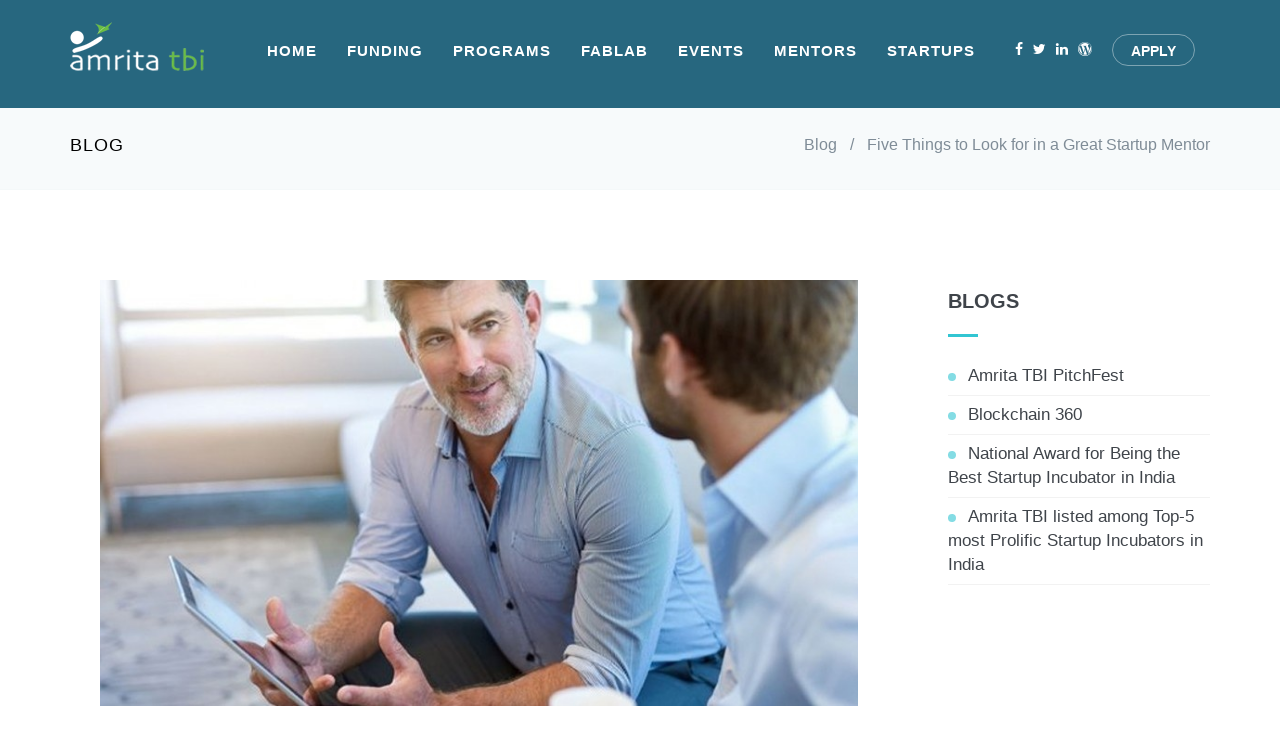

--- FILE ---
content_type: text/html
request_url: https://www.amritatbi.com/updates/five-things-to-look-for-in-a-great-startup-mentor.html
body_size: 8657
content:
<!DOCTYPE html>

<html lang="en"  >
<!--<![endif]-->
<!-- BEGIN HEAD -->
<head>
	<meta charset="utf-8"/>
	<title> Five Things to Look for in a Great Startup Mentor </title>
    
  <meta property="og:url"           content="https://amritatbi.com/updates/five-things-to-look-for-in-a-great-startup-mentor.html" />
  <meta property="og:type"          content="website" />
  <meta property="og:title"         content="Five Things to Look for in a Great Startup Mentor" />
  <meta property="og:description"   content=" Great product/service for a searing pain point and good market traction are good, but a great mentor is equally important to sustain and grow these elements" />
  <meta property="og:image"         content="https://amritatbi.com/assets/base/img/content/misc/40.jpg" />
  
  
	<meta http-equiv="X-UA-Compatible" content="IE=edge">
	<meta content="width=device-width, initial-scale=1.0" name="viewport"/>
    
    <meta name="keywords" content="mentor,business,startup,scale,entrepreneur,entrepreneurship,mentorship" />        
          
    <meta name="description" content=" Great product/service for a searing pain point and good market traction are good, but a great mentor is equally important to sustain and grow these elements" />
    
    
	<meta http-equiv="Content-type" content="text/html; charset=utf-8">
	
	<meta content="" name="author"/>
		<!-- BEGIN GLOBAL MANDATORY STYLES -->
	<link href='http://fonts.googleapis.com/css?family=Roboto+Condensed:300italic,400italic,700italic,400,300,700&amp;subset=all' rel='stylesheet' type='text/css'>
	<link href="../assets/plugins/socicon/socicon.css" rel="stylesheet" type="text/css"/>
	<link href="../assets/plugins/bootstrap-social/bootstrap-social.css" rel="stylesheet" type="text/css"/>		
	<link href="../assets/plugins/font-awesome/css/font-awesome.min.css" rel="stylesheet" type="text/css"/>
	<link href="../assets/plugins/simple-line-icons/simple-line-icons.min.css" rel="stylesheet" type="text/css"/>
	<link href="../assets/plugins/animate/animate.min.css" rel="stylesheet" type="text/css"/>
	<link href="../assets/plugins/bootstrap/css/bootstrap.min.css" rel="stylesheet" type="text/css"/>
	<!-- END GLOBAL MANDATORY STYLES -->

			<!-- BEGIN: BASE PLUGINS  -->
			<link href="../assets/plugins/cubeportfolio/css/cubeportfolio.min.css" rel="stylesheet" type="text/css"/>
			<link href="../assets/plugins/owl-carousel/assets/owl.carousel.css" rel="stylesheet" type="text/css"/>
			<link href="../assets/plugins/fancybox/jquery.fancybox.css" rel="stylesheet" type="text/css"/>
			<link href="../assets/plugins/slider-for-bootstrap/css/slider.css" rel="stylesheet" type="text/css"/>
				<!-- END: BASE PLUGINS -->
	
	
    <!-- BEGIN THEME STYLES -->
	<link href="../assets/demos/default/css/plugins.css" rel="stylesheet" type="text/css"/>
	<link href="../assets/demos/default/css/components.css" id="style_components" rel="stylesheet" type="text/css"/>
	<link href="../assets/demos/default/css/themes/default.css" rel="stylesheet" id="style_theme" type="text/css"/>
	<link href="../assets/demos/default/css/custom.css" rel="stylesheet" type="text/css"/>
	<!-- END THEME STYLES --><link rel="shortcut icon" href="../favicon.ico"/>

<script>
		(function(i,s,o,g,r,a,m){i['GoogleAnalyticsObject']=r;i[r]=i[r]||function(){
	  (i[r].q=i[r].q||[]).push(arguments)},i[r].l=1*new Date();a=s.createElement(o),
	  m=s.getElementsByTagName(o)[0];a.async=1;a.src=g;m.parentNode.insertBefore(a,m)
	  })(window,document,'script','//www.google-analytics.com/analytics.js','ga');
	  ga('create', 'UA-38751252-1', 'auto');
	  ga('send', 'pageview');

		function atOnload() {
		    initAnalytics();
		}
		if (window.addEventListener) window.addEventListener("load", atOnload, false);
		else if (window.attachEvent) window.attachEvent("onload", atOnload);
		else window.onload = atOnload;
</script><link rel="apple-touch-icon" sizes="57x57" href="/apple-icon-57x57.png">
<link rel="apple-touch-icon" sizes="60x60" href="/apple-icon-60x60.png">
<link rel="apple-touch-icon" sizes="72x72" href="/apple-icon-72x72.png">
<link rel="apple-touch-icon" sizes="76x76" href="/apple-icon-76x76.png">
<link rel="apple-touch-icon" sizes="114x114" href="/apple-icon-114x114.png">
<link rel="apple-touch-icon" sizes="120x120" href="/apple-icon-120x120.png">
<link rel="apple-touch-icon" sizes="144x144" href="/apple-icon-144x144.png">
<link rel="apple-touch-icon" sizes="152x152" href="/apple-icon-152x152.png">
<link rel="apple-touch-icon" sizes="180x180" href="/apple-icon-180x180.png">
<link rel="icon" type="image/png" sizes="192x192"  href="/android-icon-192x192.png">
<link rel="icon" type="image/png" sizes="32x32" href="/favicon-32x32.png">
<link rel="icon" type="image/png" sizes="96x96" href="/favicon-96x96.png">
<link rel="icon" type="image/png" sizes="16x16" href="/favicon-16x16.png">
<link rel="manifest" href="/manifest.json">
<meta name="msapplication-TileColor" content="#ffffff">
<meta name="msapplication-TileImage" content="/ms-icon-144x144.png">
<meta name="theme-color" content="#ffffff">

<link rel="icon" type="image/png" href="../favicon-32x32.png" sizes="32x32" />
<link rel="icon" type="image/png" href="../favicon-16x16.png" sizes="16x16" />



</head><body class="c-layout-header-fixed c-layout-header-mobile-fixed">
		
	<!-- BEGIN: LAYOUT/HEADER /HEADER-1 -->
<!-- BEGIN: HEADER -->
<header class="c-layout-header c-layout-header-default c-layout-header-dark-mobile c-header-transparent-dark" data-minimize-offset="80" style="background: rgba(16, 87, 114, 0.9);	">
		<div class="c-navbar">
        
		<div class="container">
			<!-- BEGIN: BRAND -->
			<div class="c-navbar-wrapper clearfix">
				<div class="c-brand c-pull-left">
					<a href="../index.html" class="c-logo">
						<img src="../assets/base/img/layout/logos/logo-1.png" alt="Amrita Technology Business Incubator" class="c-desktop-logo">
						<img src="../assets/base/img/layout/logos/logo-1.png" alt="JANGO" class="c-desktop-logo-inverse">
						<img src="../assets/base/img/layout/logos/logo-1.png" alt="JANGO" class="c-mobile-logo">
					</a>
					<button class="c-hor-nav-toggler" type="button" data-target=".c-mega-menu">
					<span class="c-line"></span>
					<span class="c-line"></span>
					<span class="c-line"></span>
					</button>
					<button class="c-topbar-toggler" type="button">
						<i class="fa fa-ellipsis-v"></i>
					</button>
					
					
				</div>
				<!-- END: BRAND -->				
				<!-- BEGIN: QUICK SEARCH -->
				<form class="c-quick-search" action="#">
					<input type="text" name="query" placeholder="Type to search..." value="" class="form-control" autocomplete="off">
					<span class="c-theme-link">&times;</span>
				</form>
				<!-- END: QUICK SEARCH -->	
				<!-- BEGIN: HOR NAV -->
				<!-- BEGIN: LAYOUT/HEADER /MEGA-MENU -->
<!-- BEGIN: MEGA MENU -->
<!-- Dropdown menu toggle on mobile: c-toggler class can be applied to the link arrow or link itself depending on toggle mode -->
<nav class="c-mega-menu c-pull-right c-mega-menu-dark c-mega-menu-dark-mobile c-fonts-uppercase c-fonts-bold">
	<ul class="nav navbar-nav c-theme-nav">
						<li class="">
						<a href="../index.html" class="c-link dropdown-toggle">Home<span class="c-arrow c-toggler"></span></a>
					    </li>	<li class="c-menu-type-classic">
						<a href="javascript:;" class="c-link dropdown-toggle"> Funding <span class="c-arrow c-toggler"></span></a>


													<ul class="dropdown-menu c-menu-type-classic c-pull-left">
                                                        <li class="dropdown-submenu">
                                                        <a href="../funding.html">Funding<span class="c-arrow c-toggler"></span></a>

                                                        </li>
                                                        <li>
                                                            <a href="../services.html">Services</a>
                                                        </li>

                                                        <li class="dropdown-submenu">
                                                        <a href="../partners.html">Partners<span class="c-arrow c-toggler"></span></a>
                                                        </li>


              </ul>

			</li>

            <li class="c-menu-type-classic">
						<a href="javascript:;" class="c-link dropdown-toggle">Programs<span class="c-arrow c-toggler"></span></a>


		        <ul class="dropdown-menu c-menu-type-classic c-pull-left">

                                                        <li>
                                                            <a href="../incubation.html">Incubation</a>
                                                        </li>
					                
                                                        <li>
                                                            <a href="../pitchfest.html">Amrita TBI Pitchfest</a>
                                                        </li>

                                                        <li class="dropdown-submenu">
                                                        <a href="../accelerator.html">Amrita TBI Accelerator <span class="c-arrow c-toggler"></span></a>
                                                        </li>

                                                        <li class="dropdown-submenu">
                                                        <a href="../Startup-India-Seed-Fund.html">Startup India Seed Fund Scheme (SISFS) <span class="c-arrow c-toggler"></span></a>
                                                        </li>

                                                        <li class="dropdown-submenu">
                                                        <a href="../nidhi-eir.html">Amrita TBI NIDHI-EIR<span class="c-arrow c-toggler"></span></a>
                                                        </li>

                                                         <li class="dropdown-submenu">
                                                        <a href="../prayas.html">Amrita TBI NIDHI-Prayas<span class="c-arrow c-toggler"></span></a>
                                                        </li>

                                                        <li class="dropdown-submenu">
                                                          <a href="../innovation-challenge.html">Amrita TBI innovation challenge<span class="c-arrow c-toggler"></span></a>
                                                        </li>

                                                         <li class="dropdown-submenu">
                                                          <a href="../amritatbi-msme.html"> Amrita TBI MSME Program <span class="c-arrow c-toggler"></span></a>
                                                        </li>
                                                         <li class="dropdown-submenu">
                                                          <a href="../sba/index.html"> Amrita TBI SBA Program <span class="c-arrow c-toggler"></span></a>
                                                        </li>
			  </ul>



			</li>
			<li class="c-menu-type-classic"> <a href="javascript:;" class="c-link dropdown-toggle"> Fablab <span class="c-arrow c-toggler"></span></a>	<ul class="dropdown-menu c-menu-type-classic c-pull-left">
																										<li>
																												<a href="../fablab\index.html">OverView</a>
																										</li>
																										<li>
																												<a href="../amrita-tbi-fab-lab-3d-printing-laser-cutting-services.html">Rapid Prototyping</a>
																										</li>
																																																<li>
																												<a href="../amrita-tbi-fab-lab-interactive-electronics.html">Interactive Electronics</a>
																										</li>
																																																<li>
																												<a href="../amrita-tbi-nextgenlab.html"> NextGen Lab</a>
																										</li>


					</ul>

			</li>


            <li class="c-menu-type-classic"> <a href="javascript:;" class="c-link dropdown-toggle"> Events <span class="c-arrow c-toggler"></span></a>

			  <ul class="dropdown-menu c-menu-type-classic c-pull-left">
                                                        <li>
                                                            <a href="../pitchfest.html">Amrita TBI Pitchfest</a>
                                                        </li>
                                                        <li class="dropdown-submenu">
                                                          <a href="../events.html">Events<span class="c-arrow c-toggler"></span></a>
                                                        </li>

              </ul>

			</li>

			<li class="c-menu-type-classic">
						<a href="../mentors.html" class="c-link dropdown-toggle">Mentors<span class="c-arrow c-toggler"></span></a>
			</li>
            <li class="c-menu-type-classic">
						<a href="../startups.html" class="c-link dropdown-toggle">Startups<span class="c-arrow c-toggler"></span></a>
			</li>


	        <li class="c-search-toggler-wrapper">
                    <a  href="https://www.facebook.com/AmritaTBI?ref=hl" target="_blank" class="c-btn-icon" style="padding:15px 0 0 20px;"> <i class="fa fa-facebook"></i></a>
                </li>
                 <li class="c-search-toggler-wrapper">
                    <a  href="https://twitter.com/amritatbi?text=" target="_blank" class="c-btn-icon" style="padding:15px 0;"><i class="fa fa-twitter"></i></a>
                </li>
                 <li class="c-search-toggler-wrapper">
                    <a  href="https://www.linkedin.com/company-beta/3088656" target="_blank" class="c-btn-icon" style="padding:15px 0;"><i class="fa fa-linkedin"></i></a>
                </li>
                <li class="c-search-toggler-wrapper">
                    <a  href="https://amritatbi.com/blog.html" target="_blank" class="c-btn-icon" style="padding:15px 0;"><i class="fa fa-wordpress"></i></a>
                </li>

				<li>
			<a href="../apply.html" class="c-btn-border-opacity-04 c-btn btn-no-focus  btn btn-sm c-btn-border-1x c-btn-white c-btn-circle c-btn-uppercase c-btn-sbold"> <b> Apply </b> </a>
		</li>

				<li>
                </li>


			</ul>
</nav>
<!-- END: MEGA MENU --><!-- END: LAYOUT/HEADER /MEGA-MENU -->
				<!-- END: HOR NAV -->		
			</div>			
			<!-- BEGIN: LAYOUT/HEADER /QUICK-CART -->
<!-- BEGIN: CART MENU -->

<!-- END: CART MENU --><!-- END: LAYOUT/HEADER /QUICK-CART -->
		</div>
	</div>
</header>
	<div class="c-layout-page">
		<!-- BEGIN: LAYOUT/BREADCRUMBS/BREADCRUMBS-1 -->

<div class="c-layout-breadcrumbs-1 c-fonts-uppercase c-fonts-bold c-bordered c-bordered-both">
	<div class="container">
		<div class="c-page-title c-pull-left">
			<h3 class="c-font-uppercase c-font-sbold">Blog</h3>
		</div>
		<ul class="c-page-breadcrumbs c-theme-nav c-pull-right c-fonts-regular">
															<li><a href="../blog.html">Blog</a></li>
			<li>/</li>
															<li><a href="#">Five Things to Look for in a Great Startup Mentor</a></li>
			
															
									
		</ul>
	</div>
</div><!-- END: LAYOUT/BREADCRUMBS/BREADCRUMBS-1 -->
	<div class="c-content-box c-size-md">
	<div class="container">
		<div class="row">
			<div class="col-md-9">
				<div class="c-content-blog-post-1-view">
					<div class="c-content-blog-post-1">
                    
                    
						
									<div class="item">
										<div class="c-content-media-2">
                                        <img class="img-responsive" src="../assets/base/img/content/misc/40.jpg" />
										</div>
									</div>
								
                        

						<div class="c-title c-font-bold c-font-uppercase">
							<h1><a href="#" class="c-font-bold">Five Things to Look for in a Great Startup Mentor </a></h1>
                           <!-- <h2>By StartupHub - Amrita TBI, in association with Digiledge</h2>-->
						</div>

						<div class="c-panel c-margin-b-30">
                        
                           <div class="c-author"><a href="#"> <span class="c-font-uppercase">By Snehal Shetty <br/></span></a></div>
							<div class="c-date"> <span class="">COO, Amrita Technology Business Incubator, </span></div>
							<div class="c-author"><a href="#"> <span class="c-font-uppercase">Bengaluru</span></a></div>
							<div class="c-date"> <span class="c-font-uppercase">14 May 2018</span></div>
                            
                            
                            
							<div class="c-comments"><div class="a2a_kit a2a_kit_size_32 a2a_default_style">                            
                            <a href="https://api.addthis.com/oexchange/0.8/forward/facebook/offer?url=https%3A%2F%2Famritatbi.com%2Fupdates%2Ffive-things-to-look-for-in-a-great-startup-mentor.html&pubid=ra-42fed1e187bae420&title=AddThis%20%7C%20Home&ct=1" target="_blank"><img src="https://cache.addthiscdn.com/icons/v3/thumbs/32x32/facebook.png" border="0" alt="Facebook"/></a>
<a href="https://api.addthis.com/oexchange/0.8/forward/twitter/offer?url=https%3A%2F%2Famritatbi.com%2Fupdates%2Ffive-things-to-look-for-in-a-great-startup-mentor.html&pubid=ra-42fed1e187bae420&title=AddThis%20%7C%20Home&ct=1" target="_blank"><img src="https://cache.addthiscdn.com/icons/v3/thumbs/32x32/twitter.png" border="0" alt="Twitter"/></a>
<a href="https://api.addthis.com/oexchange/0.8/forward/linkedin/offer?url=https%3A%2F%2Famritatbi.com%2Fupdates%2Ffive-things-to-look-for-in-a-great-startup-mentor.html&pubid=ra-42fed1e187bae420&title=AddThis%20%7C%20Home&ct=1" target="_blank"><img src="https://cache.addthiscdn.com/icons/v3/thumbs/32x32/linkedin.png" border="0" alt="LinkedIn"/></a>
<a href="https://api.addthis.com/oexchange/0.8/forward/google_plusone_share/offer?url=https%3A%2F%2Famritatbi.com%2Fupdates%2Ffive-things-to-look-for-in-a-great-startup-mentor.html&pubid=ra-42fed1e187bae420&title=AddThis%20%7C%20Home&ct=1" target="_blank"><img src="https://cache.addthiscdn.com/icons/v3/thumbs/32x32/google_plusone_share.png" border="0" alt="Google+"/></a>

                            </div></div>
						</div>

						<div class="c-desc">
							
							
							<p align="justify">
						  Mentorship is considered a critical foundational component for building a successful startup. Great product/service for a searing pain point and good market traction are good, but a great mentor is equally important to sustain and grow these elements. Research from the Federation of Small Businesses has shown that small businesses that have received mentorship have superior survivability rates when compared to non-mentored businesses. </p>
                            
						  <p align="justify">
								I’ve had the opportunity to be involved in more than 500 mentor sessions involving mentors from across the globe. These sessions provided us with great insights into the mentoring process and have helped us study and gauge what it takes to be a great startup mentor. Listed below are five critical elements that every startup should look for in a startup mentor.
						  </p>
                            
                        
                            
                        <h2>Industry Knowledge</h2>
                           <p align="justify">
						   A mentor from the same industry vertical and in the specific area of your startup would help you understand the nuances of the business and the varied nature of the market. General mentors typically provide generic advice and this, at times, would not be applicable for your startup. I have come across cases where a mentor who was considered an innovation stalwart was considered a poor mentor by startups that were working in specific niche areas.<br/><br/> </p>
                           
                        <h2>Entrepreneurs</h2>
                          <p align="justify">
					       It always helps if you are mentored by someone who has gone through the process of entrepreneurship and has been successful at it. Mentors from corporates who manage large businesses are fine, but it is a different ballgame when you need to validate your idea, raise money and steer the company through difficult times. Entrepreneurship is hard and someone who has walked that path can understand the various issues and guide you appropriately. A mentor who has built a company from idea to exit is ideal.<br/><br/> </p>
                           
                        <h2>Network Effects</h2>
                           <p align="justify">
						   A mentor with strong connections in the industry and the ecosystem you are operating in is highly valuable. The mentor has the potential to open multiple doors for you. The mentor could leverage his connections to bring in extended network effects that can provide you with early customer trials, strategic engagements, potential customers, interested investors and many more. For example, investors feel more comfortable and would typically make an investment if the startup was referred by their network. The same applies to engagements with potential B2B customers. A referral for your startup from a vendor that supplies to a large corporation has much more leverage than cold calling.<br/><br/> </p>
                           
                           
                        <h2>Chemistry</h2>
                           <p align="justify">
						   You will need to closely work with your mentor, therefore good chemistry between the mentor and the mentee will immensely help. The mentor should empathise with you, help you look at the bigger picture and assist you through the various trials and tribulations faced by the startup. Depression and blues are common problems faced by young entrepreneurs, and a good mentor can help reduce some of the burden. However, it is good to avoid strongly opinionated mentors. There should be space to openly discuss differing viewpoints and merge on common grounds quickly.<br/><br/> </p>
                           
                           
                       <h2>Visionary & Problem Solver</h2>
                           <p align="justify">
						   Two key elements for a startup are finding creative solutions to current problems and looking beyond the current daily buzz of the startup. A great startup mentor should help you find great solutions for the problems faced by your startup—whether it be funding, technology, market access or organisation culture. The mentor should help you build solutions to these problems creatively and efficiently, and bring forth his experiential knowledge to tackle similar situations. The mentor should also help you look beyond the daily operational and tactical issues faced by your startup and help you build a grander vision for it. The mentor should help you look at the evolving technology trends and changing market dynamics, help you build alternative revenue streams, and scale and solidify your position in the market.<br/> </p>
                           
                           
                        
                           <p align="justify">
						  Overall, be careful and cognizant while choosing a mentor for your startup. A single mentor may not have all the elements listed above, and therefore you may need two or three mentors with different levels of engagements guiding you. But if you do find a person with all the above characteristics, you will definitely benefit from his or her guidance.<br/><br/> </p>
                           
                           
                           <p align="justify">
						  <a href="https://www.entrepreneur.com/article/313053" target="_blank" style="text-decoration:underline"> https://www.entrepreneur.com/article/313053</a><br/><br/> </p>
                           
                           
                            
                            
                            
                           
                      
                           
                          <h2> <i>Click to Share</i> </h2>
                           <!-- AddToAny BEGIN -->
                            <div class="a2a_kit a2a_kit_size_32 a2a_default_style">                            
                           <a href="https://api.addthis.com/oexchange/0.8/forward/facebook/offer?url=https%3A%2F%2Famritatbi.com%2Fupdates%2Ffive-things-to-look-for-in-a-great-startup-mentor.html&pubid=ra-42fed1e187bae420&title=AddThis%20%7C%20Home&ct=1" target="_blank"><img src="https://cache.addthiscdn.com/icons/v3/thumbs/32x32/facebook.png" border="0" alt="Facebook"/></a>
<a href="https://api.addthis.com/oexchange/0.8/forward/twitter/offer?url=https%3A%2F%2Famritatbi.com%2Fupdates%2Ffive-things-to-look-for-in-a-great-startup-mentor.html&pubid=ra-42fed1e187bae420&title=AddThis%20%7C%20Home&ct=1" target="_blank"><img src="https://cache.addthiscdn.com/icons/v3/thumbs/32x32/twitter.png" border="0" alt="Twitter"/></a>
<a href="https://api.addthis.com/oexchange/0.8/forward/linkedin/offer?url=https%3A%2F%2Famritatbi.com%2Fupdates%2Ffive-things-to-look-for-in-a-great-startup-mentor.html&pubid=ra-42fed1e187bae420&title=AddThis%20%7C%20Home&ct=1" target="_blank"><img src="https://cache.addthiscdn.com/icons/v3/thumbs/32x32/linkedin.png" border="0" alt="LinkedIn"/></a>
<a href="https://api.addthis.com/oexchange/0.8/forward/google_plusone_share/offer?url=https%3A%2F%2Famritatbi.com%2Fupdates%2Ffive-things-to-look-for-in-a-great-startup-mentor.html&pubid=ra-42fed1e187bae420&title=AddThis%20%7C%20Home&ct=1" target="_blank"><img src="https://cache.addthiscdn.com/icons/v3/thumbs/32x32/google_plusone_share.png" border="0" alt="Google+"/></a>

                            </div>
                            <script async src="https://static.addtoany.com/menu/page.js"></script>
                            <!-- AddToAny END -->
                            

                            
						</div>

						
					</div>
				</div>
			</div>
			<div class="col-md-3">
			<!-- BEGIN: CONTENT/BLOG/BLOG-SIDEBAR-1 -->






<div class="c-content-ver-nav">
	<div class="c-content-title-1 c-theme c-title-md c-margin-t-40">
		<h3 class="c-font-bold c-font-uppercase">Blogs</h3>
		<div class="c-line-left c-theme-bg"></div>
	</div>
	<ul class="c-menu c-arrow-dot c-theme">
		<li><a href="amritatbi-pitchfest.html">Amrita TBI PitchFest</a></li>
        <li><a href="blockchain-360.html">Blockchain 360 </a></li>
        <li><a href="amritatbi-best-startup-incubator-in-india.html" target="_blank">National Award for Being the Best Startup Incubator in India</a></li>
        <li><a href="amrita-tbi-listed-among-top-5-most-prolific-startup-incubators-in-india.html" target="_blank">Amrita TBI listed among Top-5 most Prolific Startup Incubators in India</a></li>

	</ul>
</div><!-- END: CONTENT/BLOG/BLOG-SIDEBAR-1 -->
			</div>
		</div>
	</div> 
</div>

<!-- BEGIN: LAYOUT/FOOTER /FOOTER-6 -->
<a name="footer"></a>
<footer class="c-layout-footer c-layout-footer-6 c-bg-grey-1">

	<div class="container">

		<div class="c-prefooter c-bg-white">

			<div class="c-head">
				<div class="row">
					<div class="col-md-6">
						<div class="c-left">
							<div class="socicon">
								<a target="_blank" href="https://www.facebook.com/AmritaTBI?ref=hl" class="socicon-btn socicon-btn-circle socicon-solid c-bg-grey-1 c-font-grey-2 c-theme-on-hover socicon-facebook tooltips" data-original-title="Facebook" data-container="body"></a>
								<a target="_blank" href="https://twitter.com/amritatbi?text=" class="socicon-btn socicon-btn-circle socicon-solid c-bg-grey-1 c-font-grey-2 c-theme-on-hover socicon-twitter tooltips" data-original-title="Twitter" data-container="body"></a>
								<a target="_blank" href="https://www.linkedin.com/company-beta/3088656" class="socicon-btn socicon-btn-circle socicon-solid c-bg-grey-1 c-font-grey-2 c-theme-on-hover socicon-linkedin tooltips" data-original-title="Linkedin" data-container="body"></a>
                                <a target="_blank" href="https://www.instagram.com/amrita_tbi/" class="socicon-btn socicon-btn-circle socicon-solid c-bg-grey-1 c-font-grey-2 c-theme-on-hover socicon-instagram tooltips" data-original-title="instagram" data-container="body"></a>
								<a target="_blank" href="https://amritatbi.com/blog.html" class="socicon-btn socicon-btn-circle socicon-solid c-bg-grey-1 c-font-grey-2 c-theme-on-hover socicon-wordpress tooltips" data-original-title="Blog" data-container="body"></a>
                                <a target="_blank" href="https://www.youtube.com/watch?v=Xk6Gh2VK1OQ" class="socicon-btn socicon-btn-circle socicon-solid c-bg-grey-1 c-font-grey-2 c-theme-on-hover socicon-youtube tooltips" data-original-title="Youtube" data-container="body"></a>
							</div>
						</div>
					</div>
					
				</div>
			</div>

			<div class="c-line"></div>

			<div class="c-body">
				<div class="row">
					<div class="col-md-4 col-sm-6 col-xs-12">
						<ul class="c-links c-theme-ul">
							<li><a href="../our-inspiration.html">Our Inspiration</a></li>
                            <li><a href="../careers.html">Careers</a></li>
                            <li><a href="../mentors.html">Mentors</a></li>
						
					  </ul>
						<ul class="c-links c-theme-ul">	<li><a href="../blog.html" >Blogs</a></li>		<li><a href="../partners.html">Partners</a></li>
							<li><a href="../services.html">Services</a></li>
							<li><a href="../funding.html">Funding</a></li>
							<li><a href="../startups.html">Startups</a></li>
						</ul>
					</div>
					<div class="col-md-4 col-sm-6 col-xs-12">
						<div class="c-content-title-1 c-title-md">
							<h3 class="c-title c-font-uppercase c-font-bold">Contact Us</h3>
							<div class="c-line-left hide"></div>
						</div>
                        <div itemscope class="c-content-title-1 c-title-sm">
							<h3 class="c-left c-font-red-1"> Kollam </h3>
							<div class="c-line-left c-bg-dark"></div>
							<p itemprop="Amrita TBI contact" class="c-left c-font-lowercase">Amrita TBI <br/>5th Floor, Amrita Vishwa Vidyapeetham<br/>Amritapuri Campus, Clappana<br/>Kollam- 690525, Kerala.</p>
						</div>
                        
                        <div itemscope class="c-content-title-1 c-title-sm">
							<h3 class="c-left c-font-red-1"> Coimbatore</h3>
							<div class="c-line-left c-bg-dark"></div>
							<p itemprop="Amrita TBI contact" class="c-left c-font-lowercase">Amrita TBI<br/>
Amrita Vishwa Vidyapeetham<br/>
Amrita Nagar P. O., Ettimadai<br/>
Coimbatore- 641112<br/>
Tamil Nadu</p>
						</div>
                        
                        
						

					</div>
					<div class="col-md-3 col-sm-12 col-xs-12">
                        
                        <div itemscope itemtype="https://amritatbi.com/contact" class="c-content-title-1 c-title-sm">
							<h3 class="c-left c-font-red-1"> Bengaluru</h3>
							<div class="c-line-left c-bg-dark"></div>
							<p itemprop="Amrita TBI contact" class="c-left c-font-lowercase">Amrita TBI <br/>
Amrita School of Engineering<br/>
Kasavanahalli, Carmelaram P.O<br/>
Bengaluru - 560035<br/>
Karnataka</p><br/><br/><br/>
						</div>
                        
						<p itemprop="email, Tel" class="c-address c-font-16 border001">                   
                            
Phone: +91(0) 476 280 5450<br/> Mob: +91(0) 70259 00047<br/>
							<br/> Email: <a href="mailto:info@amritatbi.com"><span class="c-theme-color">info@amritatbi.com</span></a>
							
						</p>
					</div>
				</div>
			</div>

			<div class="c-line"></div>

			<div class="c-foot">
				<div class="row">
					<div class="col-md-7">
						<div class="c-content-title-1 c-title-md">
							<h3 class="c-font-uppercase c-font-bold">Amrita <span class="c-theme-font">TBI</span></h3>
							<div class="c-line-left hide"></div>
						</div>
						<p class="c-text c-font-16 c-font-regular">Amrita TBI is a non-profit startup incubator supported by Govt. of India and Amrita Vishwa Vidyapeetham that funds, mentors and nurtures ideas, startups and entrepreneurs.</p>
					</div>
					<div class="col-md-5">
						<div class="c-content-title-1 c-title-md">
							<h3 class="c-font-uppercase c-font-bold">Subscribe to Newsletter</h3>
							<div class="c-line-left hide"></div>
						</div>
						<div class="c-line-left hide"></div>
						<form name="myForm" action="../contact_form.php" method="post" >
							<div class="input-group input-group-lg c-square required">
								<input type="email" name="email" id="Email_Address" class="form-control c-square c-font-grey-3 c-border-grey c-theme required" placeholder="Your Email Here"/>
					        	<span class="input-group-btn">
					            	<button class="btn c-theme-btn c-theme-border c-btn-square c-btn-uppercase c-font-16" type="submit">Subscribe</button>
					        	</span>
							</div>
						</form>
					</div>
				</div>
			</div>

		</div>

	</div>
	<div class="c-postfooter c-bg-dark-2">
		<div class="container">
			<div class="row">
				<div class="col-md-6 col-sm-12 c-col">
					<p class="c-copyright c-font-grey">2017 &copy; AMRITA TECHNOLOGY BUSINESS INCUBATOR
						<span class="c-font-grey-3">All Rights Reserved.</span>
					</p>
				</div>
							</div>
		</div>
	</div>

</footer>
<!-- END: LAYOUT/FOOTER /FOOTER-6 -->
	<!-- BEGIN: LAYOUT/FOOTER /GO2TOP -->
<div class="c-layout-go2top">
	<i class="icon-arrow-up"></i>
</div>

    <!--Start of Tawk.to Script-->
    <script type="text/javascript">
    var Tawk_API=Tawk_API||{}, Tawk_LoadStart=new Date();
    (function(){
    var s1=document.createElement("script"),s0=document.getElementsByTagName("script")[0];
    s1.async=true;
    s1.src='https://embed.tawk.to/56b32b665eae09657d2cc490/default';
    s1.charset='UTF-8';
    s1.setAttribute('crossorigin','*');
    s0.parentNode.insertBefore(s1,s0);
    })();
    </script>
    <!--End of Tawk.to Script-->
    
	<script defer src="../assets/plugins/jquery.min.js" type="text/javascript" ></script>
	<script defer src="../assets/plugins/jquery-migrate.min.js" type="text/javascript" ></script>
	<script defer src="../assets/plugins/bootstrap/js/bootstrap.min.js" type="text/javascript" ></script>
	<script defer src="../assets/plugins/jquery.easing.min.js" type="text/javascript" ></script>
	<script defer src="../assets/plugins/reveal-animate/wow.js" type="text/javascript" ></script>
	<script defer src="../assets/demos/default/js/scripts/reveal-animate/reveal-animate.js" type="text/javascript" ></script>

	<!-- END: CORE PLUGINS -->

			<!-- BEGIN: LAYOUT PLUGINS -->
			<script defer src="../assets/plugins/cubeportfolio/js/jquery.cubeportfolio.min.js" type="text/javascript"></script>
			<script defer src="../assets/plugins/owl-carousel/owl.carousel.min.js" type="text/javascript"></script>
			<script defer src="../assets/plugins/counterup/jquery.counterup.min.js" type="text/javascript"></script>
			<script defer src="../assets/plugins/counterup/jquery.waypoints.min.js" type="text/javascript"></script>
			<script defer src="../assets/plugins/fancybox/jquery.fancybox.pack.js" type="text/javascript"></script>
			<script defer src="../assets/plugins/smooth-scroll/jquery.smooth-scroll.js" type="text/javascript"></script>
			<script defer src="../assets/plugins/slider-for-bootstrap/js/bootstrap-slider.js" type="text/javascript"></script>
			<script defer src="../assets/plugins/js-cookie/js.cookie.js" type="text/javascript"></script>
				<!-- END: LAYOUT PLUGINS -->
	
	<!-- BEGIN: THEME SCRIPTS -->
	<script defer src="../assets/base/js/components.js" type="text/javascript"></script>
	<script defer src="../assets/base/js/components-shop.js" type="text/javascript"></script>
	<script defer src="../assets/base/js/app.js" type="text/javascript"></script>
	<script>
	$(document).ready(function() {    
		App.init(); // init core    
	});
	</script>
	<!-- END: THEME SCRIPTS -->

		<!-- END: LAYOUT/BASE/BOTTOM -->

<script>
function validateForm() {
    var x = document.forms["myForm"]["email"].value.required;
    var atpos = x.indexOf("@");
    var dotpos = x.lastIndexOf(".");
    if (atpos<1 || dotpos<atpos+2 || dotpos+2>=x.length) {
        alert("Not a valid e-mail address");
        return false;
    }
}
</script>


<script>
function init() {
  var imgDefer = document.getElementsByTagName('img');
  for (var i = 0; i < imgDefer.length; i++) {
    if (imgDefer[i].getAttribute('data-src')) {
      imgDefer[i].setAttribute('src',imgDefer[i].getAttribute('data-src'));
    }
  }
}

window.onload = init;
</script>

</body>
</html>


--- FILE ---
content_type: text/css
request_url: https://www.amritatbi.com/assets/plugins/socicon/socicon.css
body_size: 184
content:
@font-face{font-family:'socicon';src:url('font/socicon.eot');src:url('font/socicon.eot?#iefix') format('embedded-opentype'), url('font/socicon.woff') format('woff'), url('font/socicon.woff2') format('woff2'), url('font/socicon.ttf') format('truetype'), url('font/socicon.svg#sociconregular') format('svg');font-weight:normal;font-style:normal;text-transform:initial}

--- FILE ---
content_type: text/css
request_url: https://www.amritatbi.com/assets/demos/default/css/themes/default.css
body_size: 1727
content:
a{color:#3f444a}a:active,a:hover,a:focus{color:#32c5d2}.c-theme-link:focus,.c-theme-link:active,.c-theme-link:hover{color:#32c5d2!important}.c-theme-link:focus>i,.c-theme-link:active>i,.c-theme-link:hover>i{color:#32c5d2!important}.c-theme-link.c-active{color:#32c5d2!important}.c-theme-link.c-active>i{color:#32c5d2!important}.c-theme-nav li:focus>a:not(.btn),.c-theme-nav li:active>a:not(.btn),.c-theme-nav li:hover>a:not(.btn){color:#32c5d2!important}.c-theme-nav li:focus>.c-quick-sidebar-toggler>.c-line,.c-theme-nav li:active>.c-quick-sidebar-toggler>.c-line,.c-theme-nav li:hover>.c-quick-sidebar-toggler>.c-line{background:#32c5d2!important}.c-theme-nav li.c-active{color:#32c5d2!important}.c-theme-nav li.c-active>a:not(.btn){color:#32c5d2!important}.c-theme-nav li.c-active>.c-quick-sidebar-toggler>.c-line{background:#32c5d2!important}.c-theme-nav>li>.dropdown-menu.c-menu-type-mega>.nav.nav-tabs>li:hover>a{color:#32c5d2!important}.c-theme-nav>li>.dropdown-menu.c-menu-type-mega>.nav.nav-tabs>li.active{border-bottom:1px solid #32c5d2!important}.c-theme-nav>li>.dropdown-menu.c-menu-type-mega>.nav.nav-tabs>li.active>a{color:#32c5d2!important}.c-theme-nav.nav.nav-tabs>li:hover>a{color:#32c5d2!important}.c-theme-nav.nav.nav-tabs>li.active{border-bottom:1px solid #32c5d2!important}.c-theme-nav.nav.nav-tabs>li.active>a{color:#32c5d2!important}.c-theme-ul>li:focus>a:not(.btn),.c-theme-ul>li:active>a:not(.btn),.c-theme-ul>li:hover>a:not(.btn){color:#32c5d2!important}.c-theme-ul>li:focus>a:not(.btn)>i,.c-theme-ul>li:active>a:not(.btn)>i,.c-theme-ul>li:hover>a:not(.btn)>i{color:#32c5d2!important}.c-theme-ul>li:focus>button>.c-line,.c-theme-ul>li:active>button>.c-line,.c-theme-ul>li:hover>button>.c-line{background:#32c5d2!important}.c-theme-ul>li.active,.c-theme-ul>li.c-active{color:#32c5d2!important}.c-theme-ul>li.active>a:not(.btn),.c-theme-ul>li.c-active>a:not(.btn){color:#32c5d2!important}.c-theme-ul>li.active>a:not(.btn)>i,.c-theme-ul>li.c-active>a:not(.btn)>i{color:#32c5d2!important}.c-theme-ul-bg>li{color:#fff;background:#32c5d2!important}.c-theme-font,.c-theme-color{color:#32c5d2!important}.c-theme-font>i,.c-theme-color>i{color:#32c5d2!important}.c-theme-font-hover:hover{color:#32c5d2!important}.c-theme-bg{background-color:#32c5d2!important}.c-theme-bg.c-theme-darken{background-color:#26a1ab!important}.c-theme-bg-after:after{background-color:#32c5d2!important}.c-theme-bg-before:before{background-color:#32c5d2!important}.c-theme-border-after:after{border-color:#32c5d2!important}.c-theme-border-before:before{border-color:#32c5d2!important}.c-theme-bg-on-hover:hover{background-color:#32c5d2!important}.c-theme-border{border-color:#32c5d2!important}.c-theme-on-hover:hover{color:#32c5d2!important}.c-theme-bg-parent-hover:hover .c-theme-bg-on-parent-hover{background-color:#32c5d2!important}.c-theme-border{border-color:#32c5d2}.c-theme-border-top{border-top-color:#32c5d2}.c-theme-border-bottom{border-bottom-color:#32c5d2!important}.c-theme-border-left{border-left-color:#32c5d2}.c-theme-border-right{border-right-color:#32c5d2}.c-content-iconlist-1.c-theme>li:hover i{color:#fff;background:#32c5d2}.c-content-ver-nav .c-menu.c-theme>li:before{color:#32c5d2}.c-content-ver-nav .c-menu.c-theme.c-arrow-dot>li:before{background:#32c5d2}.c-content-pagination.c-theme>li:hover>a{border-color:#32c5d2;background:#32c5d2;color:#fff}.c-content-pagination.c-theme>li:hover>a>i{color:#fff}.c-content-pagination.c-theme>li.c-active>span,.c-content-pagination.c-theme>li.c-active>a{border-color:#32c5d2;background:#32c5d2;color:#fff}.c-content-pagination.c-theme>li.c-active>span>i,.c-content-pagination.c-theme>li.c-active>a>i{color:#fff}.c-theme-btn.btn{color:#fff;background:#32c5d2;border-color:#32c5d2}.c-theme-btn.btn.btn-no-focus:focus,.c-theme-btn.btn.btn-no-focus.focus{color:#fff;background:#32c5d2;border-color:#32c5d2}.c-theme-btn.btn.btn-no-focus:hover,.c-theme-btn.btn:hover,.c-theme-btn.btn.btn-no-focus:active,.c-theme-btn.btn:active,.c-theme-btn.btn.active,.open>.c-theme-btn.btn.dropdown-toggle{color:#fff;background:#27a8b4;border-color:#27a8b4}.c-theme-btn.btn:active,.c-theme-btn.btn.active,.open>.c-theme-btn.btn.dropdown-toggle{background-image:none}.c-theme-btn.btn.disabled,.c-theme-btn.btn.disabled:hover,.c-theme-btn.btn.disabled:not(.btn-no-focus):focus,.c-theme-btn.btn.disabled:not(.btn-no-focus).focus,.c-theme-btn.btn.disabled:active,.c-theme-btn.btn.disabled.active,.c-theme-btn.btn[disabled],.c-theme-btn.btn[disabled]:hover,.c-theme-btn.btn[disabled]:not(.btn-no-focus):focus,.c-theme-btn.btn[disabled]:not(.btn-no-focus).focus,.c-theme-btn.btn[disabled]:active,.c-theme-btn.btn[disabled].active,fieldset[disabled] .c-theme-btn.btn,fieldset[disabled] .c-theme-btn.btn:hover,fieldset[disabled] .c-theme-btn.btn:not(.btn-no-focus):focus,fieldset[disabled] .c-theme-btn.btn:not(.btn-no-focus).focus,fieldset[disabled] .c-theme-btn.btn:active,fieldset[disabled] .c-theme-btn.btn.active{background:#32c5d2;border-color:#32c5d2}.c-theme-btn.btn .badge{color:#32c5d2;background:#fff}.c-theme-btn.c-btn-border-1x{border-color:#32c5d2;border-width:1px;color:#32c5d2;background:none;border-color:#32c5d2}.c-theme-btn.c-btn-border-1x.btn-no-focus:focus,.c-theme-btn.c-btn-border-1x.btn-no-focus.focus{color:#32c5d2;background:none;border-color:#32c5d2}.c-theme-btn.c-btn-border-1x.btn-no-focus:hover,.c-theme-btn.c-btn-border-1x:hover,.c-theme-btn.c-btn-border-1x.btn-no-focus:active,.c-theme-btn.c-btn-border-1x:active,.c-theme-btn.c-btn-border-1x.active,.open>.c-theme-btn.c-btn-border-1x.dropdown-toggle{color:#fff;background:#32c5d2;border-color:#32c5d2}.c-theme-btn.c-btn-border-1x:active,.c-theme-btn.c-btn-border-1x.active,.open>.c-theme-btn.c-btn-border-1x.dropdown-toggle{background-image:none}.c-theme-btn.c-btn-border-1x.disabled,.c-theme-btn.c-btn-border-1x.disabled:hover,.c-theme-btn.c-btn-border-1x.disabled:not(.btn-no-focus):focus,.c-theme-btn.c-btn-border-1x.disabled:not(.btn-no-focus).focus,.c-theme-btn.c-btn-border-1x.disabled:active,.c-theme-btn.c-btn-border-1x.disabled.active,.c-theme-btn.c-btn-border-1x[disabled],.c-theme-btn.c-btn-border-1x[disabled]:hover,.c-theme-btn.c-btn-border-1x[disabled]:not(.btn-no-focus):focus,.c-theme-btn.c-btn-border-1x[disabled]:not(.btn-no-focus).focus,.c-theme-btn.c-btn-border-1x[disabled]:active,.c-theme-btn.c-btn-border-1x[disabled].active,fieldset[disabled] .c-theme-btn.c-btn-border-1x,fieldset[disabled] .c-theme-btn.c-btn-border-1x:hover,fieldset[disabled] .c-theme-btn.c-btn-border-1x:not(.btn-no-focus):focus,fieldset[disabled] .c-theme-btn.c-btn-border-1x:not(.btn-no-focus).focus,fieldset[disabled] .c-theme-btn.c-btn-border-1x:active,fieldset[disabled] .c-theme-btn.c-btn-border-1x.active{background:none;border-color:#32c5d2}.c-theme-btn.c-btn-border-1x .badge{color:none;background:#32c5d2}.c-theme-btn.c-btn-border-2x{border-color:#32c5d2;border-width:2px;color:#32c5d2;background:none;border-color:#32c5d2}.c-theme-btn.c-btn-border-2x.btn-no-focus:focus,.c-theme-btn.c-btn-border-2x.btn-no-focus.focus{color:#32c5d2;background:none;border-color:#32c5d2}.c-theme-btn.c-btn-border-2x.btn-no-focus:hover,.c-theme-btn.c-btn-border-2x:hover,.c-theme-btn.c-btn-border-2x.btn-no-focus:active,.c-theme-btn.c-btn-border-2x:active,.c-theme-btn.c-btn-border-2x.active,.open>.c-theme-btn.c-btn-border-2x.dropdown-toggle{color:#fff;background:#32c5d2;border-color:#32c5d2}.c-theme-btn.c-btn-border-2x:active,.c-theme-btn.c-btn-border-2x.active,.open>.c-theme-btn.c-btn-border-2x.dropdown-toggle{background-image:none}.c-theme-btn.c-btn-border-2x.disabled,.c-theme-btn.c-btn-border-2x.disabled:hover,.c-theme-btn.c-btn-border-2x.disabled:not(.btn-no-focus):focus,.c-theme-btn.c-btn-border-2x.disabled:not(.btn-no-focus).focus,.c-theme-btn.c-btn-border-2x.disabled:active,.c-theme-btn.c-btn-border-2x.disabled.active,.c-theme-btn.c-btn-border-2x[disabled],.c-theme-btn.c-btn-border-2x[disabled]:hover,.c-theme-btn.c-btn-border-2x[disabled]:not(.btn-no-focus):focus,.c-theme-btn.c-btn-border-2x[disabled]:not(.btn-no-focus).focus,.c-theme-btn.c-btn-border-2x[disabled]:active,.c-theme-btn.c-btn-border-2x[disabled].active,fieldset[disabled] .c-theme-btn.c-btn-border-2x,fieldset[disabled] .c-theme-btn.c-btn-border-2x:hover,fieldset[disabled] .c-theme-btn.c-btn-border-2x:not(.btn-no-focus):focus,fieldset[disabled] .c-theme-btn.c-btn-border-2x:not(.btn-no-focus).focus,fieldset[disabled] .c-theme-btn.c-btn-border-2x:active,fieldset[disabled] .c-theme-btn.c-btn-border-2x.active{background:none;border-color:#32c5d2}.c-theme-btn.c-btn-border-2x .badge{color:none;background:#32c5d2}.c-theme.form-control:focus,.c-theme.form-control:active,.c-theme.form-control.active{border-color:#32c5d2!important}.c-content-line-icon.c-theme{background-image:url(../../../../base/img/content/line-icons/default.png)}.c-content-list-1.c-theme.c-separator-dot>li:before,.c-content-list-1.c-theme>li:before{background:#32c5d2}.c-content-tab-1.c-theme .nav>li:hover>a,.c-content-tab-1.c-theme .nav>li:focus>a,.c-content-tab-1.c-theme .nav>li:active>a,.c-content-tab-1.c-theme .nav>li.active>a,.c-content-tab-1.c-theme .nav.nav-justified>li:hover>a,.c-content-tab-1.c-theme .nav.nav-justified>li:focus>a,.c-content-tab-1.c-theme .nav.nav-justified>li:active>a,.c-content-tab-1.c-theme .nav.nav-justified>li.active>a{border-bottom-color:#32c5d2}.c-content-tab-2.c-theme>ul>li.active>a>.c-title,.c-content-tab-2.c-theme>ul>li:hover>a>.c-title{color:#32c5d2}.c-content-tab-2.c-theme>ul>li.active>a>.c-content-line-icon,.c-content-tab-2.c-theme>ul>li:hover>a>.c-content-line-icon{background-image:url(../../../../base/img/content/line-icons/default.png)}.c-content-tab-5.c-theme .c-nav-tab>li.active>a,.c-content-tab-5.c-theme .c-nav-tab>li a:hover{color:#fff;background-color:#32c5d2}.c-content-tab-5.c-theme .c-nav-tab.c-arrow a:hover:after{border-left-color:#32c5d2}.c-content-tab-5.c-theme .c-nav-tab.c-arrow .active>a:after{border-left-color:#32c5d2}.c-content-accordion-1.c-theme .panel>.panel-heading>.panel-title>a{background-color:#32c5d2}.c-content-accordion-1.c-theme .panel>.panel-heading>.panel-title>a.collapsed{background-color:#fff}.c-content-accordion-1.c-theme .panel>.panel-heading>.panel-title>a.collapsed:hover,.c-content-accordion-1.c-theme .panel>.panel-heading>.panel-title>a.collapsed:focus{background-color:#32c5d2}.c-content-accordion-1.c-theme .panel>.panel-collapse>.panel-body{background-color:#32c5d2}.c-mega-menu-onepage-dots.c-theme .c-onepage-dots-nav>li.c-onepage-link:hover>a,.c-mega-menu-onepage-dots.c-theme .c-onepage-dots-nav>li.c-onepage-link.c-active>a,.c-mega-menu-onepage-dots.c-theme .c-onepage-dots-nav>li.c-onepage-link.active>a{background:rgba(50,197,210,.9)}.c-layout-sidebar-menu.c-theme .c-sidebar-menu li.c-active>a{transition:all 0.2s;color:#32c5d2}.c-layout-sidebar-menu.c-theme .c-sidebar-menu li.c-active>a>.c-arrow{color:#32c5d2}.c-layout-sidebar-menu.c-theme .c-sidebar-menu li .c-dropdown-menu>li:hover>a{color:#32c5d2}.c-layout-sidebar-menu.c-theme .c-sidebar-menu.c-option-2>li.c-active>a{transition:all 0.2s;color:#fff;background-color:#32c5d2}.c-layout-sidebar-menu.c-theme .c-sidebar-menu.c-option-2>li.c-active>a>.c-arrow{color:#fff}.c-content-title-4.c-theme .c-line-strike:before{border-top:1px solid #32c5d2}.owl-carousel.c-theme .owl-controls .owl-dot{background:#e1e1e1}.owl-carousel.c-theme .owl-controls .owl-dot:hover{background:#fff}.owl-carousel.c-theme .owl-controls .owl-dot.active{background:#32c5d2}.cbp-l-filters-button .cbp-filter-counter,.cbp-l-filters-buttonCenter .cbp-filter-counter{background-color:#32c5d2}.cbp-l-filters-button .cbp-filter-counter:before,.cbp-l-filters-buttonCenter .cbp-filter-counter:before{border-top:4px solid #32c5d2}.cbp-l-filters-alignCenter .cbp-filter-item.cbp-filter-item-active,.cbp-l-filters-text .cbp-filter-item.cbp-filter-item-active{color:#32c5d2}.cbp-l-filters-alignCenter .cbp-filter-counter,.cbp-l-filters-text .cbp-filter-counter{background:none repeat scroll 0 0 #32c5d2}.cbp-l-filters-alignCenter .cbp-filter-counter:before,.cbp-l-filters-text .cbp-filter-counter:before{border-top:4px solid #32c5d2}.cbp-l-filters-underline .cbp-filter-item.cbp-filter-item-active{border-bottom-color:#32c5d2}.cbp-l-project-desc-title:before,.cbp-l-project-details-title:before{background:#32c5d2}.tp-bullets.round.c-theme .bullet{margin-right:5px}.tp-bullets.round.c-theme .bullet.selected{background:#32c5d2}.tp-banner-container.c-theme .tparrows.circle{background-image:url(../../../../base/img/content/line-icons/default.png)}

--- FILE ---
content_type: text/css
request_url: https://www.amritatbi.com/assets/demos/default/css/custom.css
body_size: 290
content:
.mintbook-t{
	font-family: Georgia, Cambria; 
	line-height: 30px; 
	color: #000;
	border-collapse: collapse;
    border-spacing: 0;
    width: 100%;
    border: 1px solid #ddd;
}
.mintbook-t td {
  text-align: left;
  padding: 8px;
}
tr:nth-child(even){background-color: #f2f2f2}

.padtop{
	margin-top:60px;
 
}
.sub-t{
	display: inline-block;    
    font-size: 17px;
    font-weight: 400;
    color: #3f444a;
}

--- FILE ---
content_type: application/javascript
request_url: https://www.amritatbi.com/assets/demos/default/js/scripts/reveal-animate/reveal-animate.js
body_size: 204
content:
var revealAnimate=function(){var _init=function(){wow=new WOW({animateClass:'animated',offset:100,live:!0,mobile:!1,})}
return{init:function(){_init()}}}();$(document).ready(function(){revealAnimate.init();new WOW().init();setTimeout(function(){$('.wow').css('opacity','1')},100)})

--- FILE ---
content_type: application/javascript
request_url: https://www.amritatbi.com/assets/base/js/components-shop.js
body_size: 959
content:
var LayoutQtySpinner=function(){return{init:function(){$('.c-spinner .btn:first-of-type').on('click',function(){var data_input=$(this).attr('data_input');var data_max=($(this).data('maximum'))?$(this).data('maximum'):10;if($('.c-spinner input.'+data_input).val()<data_max){$('.c-spinner input.'+data_input).val(parseInt($('.c-spinner input.'+data_input).val(),10)+1)}});$('.c-spinner .btn:last-of-type').on('click',function(){var data_input=$(this).attr('data_input');if($('.c-spinner input.'+data_input).val()!=0){$('.c-spinner input.'+data_input).val(parseInt($('.c-spinner input.'+data_input).val(),10)-1)}})}}}();var LayoutCheckboxVisibilityToggle=function(){return{init:function(){$('.c-toggle-hide').each(function(){var $checkbox=$(this).find('input.c-check'),$speed=$(this).data('animation-speed'),$object=$('.'+$(this).data('object-selector'));$object.hide();if(typeof $speed==='undefined'){$speed='slow'}
$($checkbox).on('change',function(){if($($object).is(':hidden')){$($object).show($speed)}else{$($object).slideUp($speed)}})})}}}();var LayoutShippingCalculator=function(){return{init:function(){var $shipping_calculator=$('.c-shipping-calculator'),$radio_name=$($shipping_calculator).data('name'),$total_placeholder=$($shipping_calculator).data('total-selector'),$subtotal_placeholder=$($shipping_calculator).data('subtotal-selector'),$subtotal=parseFloat($('.'+$subtotal_placeholder).text());$('input[name='+$radio_name+']',$shipping_calculator).on('change',function(){var $price=parseFloat($('input[name='+$radio_name+']:checked',$shipping_calculator).val()),$overall_total=$subtotal+$price;$('.'+$total_placeholder).text($overall_total.toFixed(2))})}}}();var LayoutProductGallery=function(){return{init:function(){$('.c-product-gallery-content .c-zoom').toggleClass('c-hide');var i=1;$('.c-product-gallery-content .c-zoom').each(function(){$(this).attr('img_order',i);i++});$('.c-zoom').each(function(){$(this).zoom()});var i=1;$('.c-product-thumb img').each(function(){$(this).attr('img_order',i);i++});$('.c-product-gallery-content .c-zoom[img_order="1"]').toggleClass('c-hide');$('.c-product-thumb img').click(function(){var img_target=$(this).attr('img_order');$('.c-product-gallery-content .c-zoom').addClass('c-hide');$('.c-product-gallery-content .c-zoom[img_order="'+img_target+'"]').removeClass('c-hide')});var thumb_width=$('.c-product-thumb').width();$('.c-product-thumb').height(thumb_width)}}}();var PriceSlider=function(){return{init:function(){$('.c-price-slider').slider()}}}();var LayoutTopbarOffer=function(){var _initInstances=function(){$('.c-shop-topbar-close').click(function(){$('.c-shop-topbar-offer').animate({opacity:0,},200,function(){$('.c-shop-topbar-offer').css('display','none');var offer_height=$(this).outerHeight(!0);offer_height=(parseInt($('.c-layout-page').css('margin-top'))-offer_height);$('.c-layout-page').css('margin-top',(offer_height+'px'))})})};return{init:function(){_initInstances()}}}();$(document).ready(function(){LayoutQtySpinner.init();LayoutCheckboxVisibilityToggle.init();LayoutShippingCalculator.init();LayoutProductGallery.init();PriceSlider.init();LayoutTopbarOffer.init()})

--- FILE ---
content_type: text/plain
request_url: https://www.google-analytics.com/j/collect?v=1&_v=j102&a=1272764370&t=pageview&_s=1&dl=https%3A%2F%2Fwww.amritatbi.com%2Fupdates%2Ffive-things-to-look-for-in-a-great-startup-mentor.html&ul=en-us%40posix&dt=Five%20Things%20to%20Look%20for%20in%20a%20Great%20Startup%20Mentor&sr=1280x720&vp=1280x720&_u=IEBAAEABAAAAACAAI~&jid=1765938&gjid=922083066&cid=2042084708.1769397585&tid=UA-38751252-1&_gid=1529987940.1769397585&_r=1&_slc=1&z=1072054225
body_size: -451
content:
2,cG-RNCQ7CYL0N

--- FILE ---
content_type: application/javascript
request_url: https://www.amritatbi.com/assets/base/js/app.js
body_size: 2121
content:
var App=function(){var isRTL=!1;var isIE9=!1;var isIE10=!1;var isIE=!1;var resizeHandlers=[];var handleInit=function(){isIE9=!!navigator.userAgent.match(/MSIE 9.0/);isIE10=!!navigator.userAgent.match(/MSIE 10.0/);isIE=navigator.userAgent.indexOf("MSIE ")>-1||navigator.userAgent.indexOf("Trident/")>-1;if(isIE10){$('html').addClass('ie10')}
if(isIE9){$('html').addClass('ie9')}
if(isIE){$('html').addClass('ie')}};var _runResizeHandlers=function(){for(var i=0;i<resizeHandlers.length;i++){var each=resizeHandlers[i];each.call()}};var handleHeight=function(){$('[data-auto-height]').each(function(){var parent=$(this);var items=$('[data-height]',parent);var height=0;var mode=parent.attr('data-mode');var offset=parseInt(parent.attr('data-offset')?parent.attr('data-offset'):0);items.each(function(){if($(this).attr('data-height')=="height"){$(this).css('height','')}else{$(this).css('min-height','')}
var height_=(mode=='base-height'?$(this).outerHeight():$(this).outerHeight(!0));if(height_>height){height=height_}});height=height+offset;items.each(function(){if($(this).attr('data-height')=="height"){$(this).css('height',height)}else{$(this).css('min-height',height)}});if(parent.attr('data-related')){$(parent.attr('data-related')).css('height',parent.height())}})}
var handleOnResize=function(){var resize;$(window).resize(function(){if(resize){clearTimeout(resize)}
resize=setTimeout(function(){_runResizeHandlers()},50)})};var handleCheckboxRadios=function(){$('body').on('click','.c-checkbox > label, .c-radio > label',function(){var the=$(this);var el=$(this).children('span:first-child');el.addClass('inc');var newone=el.clone(!0);el.before(newone);$("."+el.attr("class")+":last",the).remove()})};var handleAccordions=function(){$('body').on('shown.bs.collapse','.accordion.scrollable',function(e){Jango.scrollTo($(e.target))})};var handleTabs=function(){if(encodeURI(location.hash)){var tabid=encodeURI(location.hash.substr(1));$('a[href="#'+tabid+'"]').parents('.tab-pane:hidden').each(function(){var tabid=$(this).attr("id");$('a[href="#'+tabid+'"]').click()});$('a[href="#'+tabid+'"]').click()}};var handleModals=function(){$('body').on('hide.bs.modal',function(){if($('.modal:visible').size()>1&&$('html').hasClass('modal-open')===!1){$('html').addClass('modal-open')}else if($('.modal:visible').size()<=1){$('html').removeClass('modal-open')}});$('body').on('show.bs.modal','.modal',function(){if($(this).hasClass("modal-scroll")){$('body').addClass("modal-open-noscroll")}});$('body').on('hide.bs.modal','.modal',function(){$('body').removeClass("modal-open-noscroll")});$('body').on('hidden.bs.modal','.modal:not(.modal-cached)',function(){$(this).removeData('bs.modal')})};var handleTooltips=function(){$('.tooltips').tooltip()};var handleDropdowns=function(){$('body').on('click','.dropdown-menu.hold-on-click',function(e){e.stopPropagation()})};var handleAlerts=function(){$('body').on('click','[data-close="alert"]',function(e){$(this).parent('.alert').hide();$(this).closest('.note').hide();e.preventDefault()});$('body').on('click','[data-close="note"]',function(e){$(this).closest('.note').hide();e.preventDefault()});$('body').on('click','[data-remove="note"]',function(e){$(this).closest('.note').remove();e.preventDefault()})};var handleDropdownHover=function(){$('[data-hover="dropdown"]').not('.hover-initialized').each(function(){$(this).dropdownHover();$(this).addClass('hover-initialized')})};var lastPopedPopover;var handlePopovers=function(){$('.popovers').popover();$(document).on('click.bs.popover.data-api',function(e){if(lastPopedPopover){lastPopedPopover.popover('hide')}})};var handleFixInputPlaceholderForIE=function(){if(isIE9||isIE10){$('input[placeholder]:not(.placeholder-no-fix), textarea[placeholder]:not(.placeholder-no-fix)').each(function(){var input=$(this);if(input.val()===''&&input.attr("placeholder")!==''){input.addClass("placeholder").val(input.attr('placeholder'))}
input.focus(function(){if(input.val()==input.attr('placeholder')){input.val('')}});input.blur(function(){if(input.val()===''||input.val()==input.attr('placeholder')){input.val(input.attr('placeholder'))}})})}};return{init:function(){handleHeight();this.addResizeHandler(handleHeight);handleInit();handleOnResize();handleCheckboxRadios()
handleAlerts();handleDropdowns();handleTooltips();handlePopovers();handleAccordions();handleModals();handleFixInputPlaceholderForIE()},changeLogo:function(filename){var path='../assets/jango/img/layout/logos/'+filename+'.png';$('.c-brand img.c-desktop-logo').attr('src',path)},setLastPopedPopover:function(el){lastPopedPopover=el},addResizeHandler:function(func){resizeHandlers.push(func)},runResizeHandlers:function(){_runResizeHandlers()},scrollTo:function(el,offeset){var pos=(el&&el.size()>0)?el.offset().top:0;if(el){if($('body').hasClass('page-header-fixed')){pos=pos-$('.page-header').height()}
pos=pos+(offeset?offeset:-1*el.height())}
$('html,body').animate({scrollTop:pos},'slow')},scrollTop:function(){Jango.scrollTo()},initFancybox:function(){handleFancybox()},getActualVal:function(el){el=$(el);if(el.val()===el.attr("placeholder")){return ""}
return el.val()},getURLParameter:function(paramName){var searchString=window.location.search.substring(1),i,val,params=searchString.split("&");for(i=0;i<params.length;i++){val=params[i].split("=");if(val[0]==paramName){return unescape(val[1])}}
return null},isTouchDevice:function(){try{document.createEvent("TouchEvent");return!0}catch(e){return!1}},getViewPort:function(){var e=window,a='inner';if(!('innerWidth' in window)){a='client';e=document.documentElement||document.body}
return{width:e[a+'Width'],height:e[a+'Height']}},getUniqueID:function(prefix){return 'prefix_'+Math.floor(Math.random()*(new Date()).getTime())},isIE:function(){return isIE},isIE9:function(){return isIE9},isIE10:function(){return isIE10},getBreakpoint:function(size){var sizes={'xs':480,'sm':768,'md':992,'lg':1200};return sizes[size]?sizes[size]:0}}}()